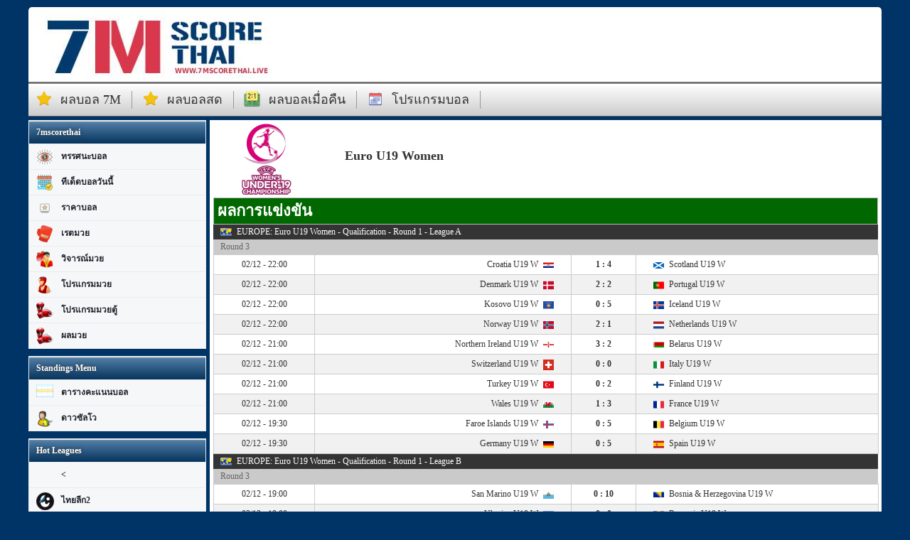

--- FILE ---
content_type: text/html; charset=UTF-8
request_url: https://www.7mscorethai.live/league-soccer-europe-euro_u19_women
body_size: 7843
content:
<!DOCTYPE html>
<html lang="th">
<head id="head">
    <meta charset="utf-8" />
    <title>Euro U19 Women | 7mscorethai</title>
    <meta name="keywords" content="" />
    <meta name="description" content="" />
    
    <meta name="viewport" content="width=1300">
    
     <META NAME="ROBOTS" CONTENT="INDEX,FOLLOW">
        
    <link rel="canonical" href="https://www.7mscorethai.live/league-soccer-europe-euro_u19_women" />
    <link rel="shortcut icon" href="//cdn.7mscorethai.live/favicon.ico" type="image/x-icon">
    <link rel="icon" href="//cdn.7mscorethai.live/favicon.ico" type="image/x-icon">
    
    <link rel="stylesheet" href="//cdn.7mscorethai.live/css/desktop/default.css?1" />
    <link rel="stylesheet" href="//cdn.7mscorethai.live/css/icon.css?1" />
    <link rel="stylesheet" href="//cdn.7mscorethai.live/css/flag.css" />
    
    <meta name="google-site-verification" content="zK-XY7ewlJA6yveir-WbKHNYlr9WzO-GpsYLWXEtVoc" />
    <script src="//cdn.7mscorethai.live/js/jquery.min.js"></script>
    <script src="//cdn.7mscorethai.live/js/angular/angular.min.js"></script>
    

    
<link rel="manifest" href="//www.7mscorethai.live/manifest.json" />

<!-- Google tag (gtag.js) -->
<script async src="https://www.googletagmanager.com/gtag/js?id=G-1WPMTDK545"></script>
<script>
  window.dataLayer = window.dataLayer || [];
  function gtag(){dataLayer.push(arguments);}
  gtag('js', new Date());

  gtag('config', 'G-1WPMTDK545');
</script>

</head>
<body>

<style>
#welcome p {
   
    text-indent: 35px;
    margin-bottom: 10px;
}
.ico-boxing{
    background: url(//cdn.7mscorethai.live/ico/32/boxing.png) no-repeat scroll 10px 10px transparent;
}
.menulink img{
    height:30px;
}
.textlink{
   
    width: 945px;
    float: right;
}
.textlink.home a{
    width:630px;
}
.textlink a{
    background-color: #fff;
    padding: 5px;
    width:935px;
    display:block;
}
</style>


    <div class="container">
        
        <div id="header">
            <div class="header-top" style="padding: 0 5px;">
                <a href="/" title="7m" style="display:inline-block; width: 350px; height: 100px;"></a>
                                <div class="clearfix"></div>
            </div>
            <div class="header-menu">
                <ul class="top-menu">
                                         <div class="clearfix"></div>
                </ul>
                <ul class="sub-menu">
                    <li class="ico-star"><a href="/#score-table" title="ผลบอล 7m">ผลบอล 7m</a></li>
                    <li class="ico-star"><a href="/soccer-score.html" title="ผลบอลสด">ผลบอลสด</a></li>
                    <li class="ico-score"><a href="/last-night-football-results.html" title="ผลบอลเมื่อคืน">ผลบอลเมื่อคืน</a></li>
                    <li class="ico-calendar"><a href="/fixtures.html" title="โปรแกรมบอล">โปรแกรมบอล</a></li>
                    <div class="clearfix"></div>
                </ul>
            </div>
            <div class="clearfix"></div>
        </div>
        <div id="main">
            <link rel="stylesheet" href="/css/desktop/league/soccer.css" />
<style>

.ico-boxing1{
    background: url(//cdn.7mscorethai.live/ico/24/boxing1.png) no-repeat scroll 10px 6px transparent;
}
.ico-boxing2{
    background: url(//cdn.7mscorethai.live/ico/24/boxing2.png) no-repeat scroll 10px 6px transparent;
}
.ico-boxing3{
    background: url(//cdn.7mscorethai.live/ico/24/boxing3.png) no-repeat scroll 10px 6px transparent;
}
.ico-boxing4{
    background: url(//cdn.7mscorethai.live/ico/24/boxing4.png) no-repeat scroll 10px 6px transparent;
}
</style>
<div class="main-menu">
    
        <ul>
        <li class="title">7mscorethai</li>
        <li class="ico-vision"><a href="/football-view.html" title="ทรรศนะบอล">ทรรศนะบอล</a></li>
        <li class="ico-tded"><a href="/tded.html" title="ทีเด็ดบอลวันนี้">ทีเด็ดบอลวันนี้</a></li>
        <li class="ico-handicap"><a href="/handicap.html" title="ราคาบอล">ราคาบอล</a></li>
        <li class="ico-boxing1"><a href="/boxing-rating.html" title="เรตมวย">เรตมวย</a></li>
        <li class="ico-boxing2"><a href="/boxing-analysis.html" title="วิจารณ์มวย">วิจารณ์มวย</a></li>
        <li class="ico-boxing3"><a href="/boxing-program.html" title="โปรแกรมมวย">โปรแกรมมวย</a></li>
        <li class="ico-boxing4"><a href="/boxing-program-tv.html" title="โปรแกรมมวยตู้">โปรแกรมมวยตู้</a></li>
        <li class="ico-boxing4"><a href="/boxing-results.html" title="ผลมวย">ผลมวย</a></li>
    </ul>
    
        <ul>
        <li class="title">Standings Menu</li>
        <li class="ico-table"><a href="/ตารางคะแนนบอล.html" title="ตารางคะแนนบอล">ตารางคะแนนบอล</a></li>
        <li class="ico-top_scorer"><a href="/ดาวซัลโว.html" title="ดาวซัลโว">ดาวซัลโว</a></li>
    </ul>
        <ul>
        <li class="title">Hot Leagues</li>
                    <li style="background: url(//cdn.7mscorethai.live/<) no-repeat scroll 10px 6px transparent; background-size: 25px 25px;"><a href="/league-<" title="<"><</a></li>
                    <li style="background: url(//cdn.7mscorethai.live/_files/league-icon/league-thai2.png) no-repeat scroll 10px 6px transparent; background-size: 25px 25px;"><a href="/league-soccer-thailand-thai_league_2" title="ไทยลีก2">ไทยลีก2</a></li>
                    <li style="background: url(//cdn.7mscorethai.live/_files/league-icon/league-6b0f66dd.png) no-repeat scroll 10px 6px transparent; background-size: 25px 25px;"><a href="/league-soccer-europe-europa_league" title="ยูโรป้าลีค">ยูโรป้าลีค</a></li>
                    <li style="background: url(//cdn.7mscorethai.live/_files/league-icon/league-d2726373.png) no-repeat scroll 10px 6px transparent; background-size: 25px 25px;"><a href="/league-soccer-europe-champions_league" title="แชมป์เปี้ยนลีค">แชมป์เปี้ยนลีค</a></li>
                    <li style="background: url(//cdn.7mscorethai.live/_files/league/league-0a09331e.png) no-repeat scroll 10px 6px transparent; background-size: 25px 25px;"><a href="/league-soccer-england-premier_league" title="อิงแลน พรีเมียร์ลีก">อิงแลน พรีเมียร์ลีก</a></li>
                    <li style="background: url(//cdn.7mscorethai.live/_files/league-icon/league-c5058e1f.png) no-repeat scroll 10px 6px transparent; background-size: 25px 25px;"><a href="/league-soccer-spain-laliga" title="ลาลิกา สเปน">ลาลิกา สเปน</a></li>
                    <li style="background: url(//cdn.7mscorethai.live/_files/league-icon/league-e254d10c.png) no-repeat scroll 10px 6px transparent; background-size: 25px 25px;"><a href="/league-soccer-germany-bundesliga" title="บุนเดสลีกา เยอรมัน">บุนเดสลีกา เยอรมัน</a></li>
                    <li style="background: url(//cdn.7mscorethai.live/_files/league-icon/league-86d1eae5.png) no-repeat scroll 10px 6px transparent; background-size: 25px 25px;"><a href="/league-soccer-italy-serie_a" title="กัลโช่ ซีรีย์ อา อิลาลี">กัลโช่ ซีรีย์ อา อิลาลี</a></li>
                    <li style="background: url(//cdn.7mscorethai.live/_files/league-icon/league-42580ba9.png) no-repeat scroll 10px 6px transparent; background-size: 25px 25px;"><a href="/league-soccer-france-ligue_1" title="ลีก เอิง ฝรั่งเศส">ลีก เอิง ฝรั่งเศส</a></li>
                    <li style="background: url(//cdn.7mscorethai.live/_files/league-icon/league-590cb0b3.png) no-repeat scroll 10px 6px transparent; background-size: 25px 25px;"><a href="/league-soccer-netherlands-eredivisie" title="เอเรอดีวีซี เนเธอร์แลนด์">เอเรอดีวีซี เนเธอร์แลนด์</a></li>
                    <li style="background: url(//cdn.7mscorethai.live/_files/league-icon/league-52a79c74.png) no-repeat scroll 10px 6px transparent; background-size: 25px 25px;"><a href="/league-basketball-usa-nba" title="บาสเกตบอล NBA">บาสเกตบอล NBA</a></li>
                    <li style="background: url(//cdn.7mscorethai.live/_files/league-icon/league-77b45498.png) no-repeat scroll 10px 6px transparent; background-size: 25px 25px;"><a href="/league-american_football-usa-nfl" title="อเมริกันฟุตบอล NFL">อเมริกันฟุตบอล NFL</a></li>
            </ul>
    
        
    </div>

<script>

$( ".main-menu>ul>li" ).click(function() {
    if($(this).find('.submenu').is(':visible'))
    {
        $(this).find('.submenu').hide();
    }
    else
    {
        $('.submenu').hide();
        $(this).find('.submenu').show();
    }
});   
</script><style>
i.logo{
    width: 15px;
    height: 15px;
    display: inline-block;
    vertical-align: middle;
    margin: 0 4px;
}
</style>

<div class="main-content">
    <div class="content-body">
                                                <div id="league"> 
            <div class="league-name">
                <div class="logo">
                    <img src="//static.7mscorethai.live/images/league/OM8445gU-buVTWDTr.png">
                </div>
                <div class="name">
                    <h2>Euro U19 Women</h2>
                                    </div>
                <div class="clearfix"></div>
            </div>
            <div class="league-content">
                
                                
                                
                                    <div id="league-score" class="league-scheduled">
                        <h3>ผลการแข่งขัน</h3>
                        
                        <table>
                            <tbody>
                                                                    <tr class="league-name">
                                        <td colspan="4"><span class="flag flag-6" title="EUROPE: Euro U19 Women - Qualification - Round 1 - League A"></span>EUROPE: Euro U19 Women - Qualification - Round 1 - League A</td>
                                    </tr> 
                                                                            <tr class="round">
                                            <td colspan="4">Round 3</td>
                                        </tr>
                                                                                    <tr class="scheduled">
                                                <td class="time">02/12 - 22:00</td>
                                                <td class="home">
                                                    Croatia U19 W                                                    
                                                                                                            <i class="logo" style="background: transparent url(//static.7mscorethai.live/images/league/M1dmz3Pq-YFjRc4j9.png) 0 no-repeat;background-size: 15px;"></i>
                                                                                                        
                                                </td>
                                                                                                                                                <td class="score">1 : 4</td>
                                                <td class="away">
                                                    
                                                                                                            <i class="logo" style="background: transparent url(//static.7mscorethai.live/images/league/pUCYBlRq-EDznjDl0.png) 0 no-repeat;background-size: 15px;"></i>
                                                                                                        Scotland U19 W                                                </td>
                                            </tr>
                                                                                    <tr class="scheduled">
                                                <td class="time">02/12 - 22:00</td>
                                                <td class="home">
                                                    Denmark U19 W                                                    
                                                                                                            <i class="logo" style="background: transparent url(//static.7mscorethai.live/images/league/lQZcr57k-AFQTIOpq.png) 0 no-repeat;background-size: 15px;"></i>
                                                                                                        
                                                </td>
                                                                                                                                                <td class="score">2 : 2</td>
                                                <td class="away">
                                                    
                                                                                                            <i class="logo" style="background: transparent url(//static.7mscorethai.live/images/league/Yu6JKbne-QuAlbyZh.png) 0 no-repeat;background-size: 15px;"></i>
                                                                                                        Portugal U19 W                                                </td>
                                            </tr>
                                                                                    <tr class="scheduled">
                                                <td class="time">02/12 - 22:00</td>
                                                <td class="home">
                                                    Kosovo U19 W                                                    
                                                                                                            <i class="logo" style="background: transparent url(//static.7mscorethai.live/images/league/IsSH84WH-nHFuy1LS.png) 0 no-repeat;background-size: 15px;"></i>
                                                                                                        
                                                </td>
                                                                                                                                                <td class="score">0 : 5</td>
                                                <td class="away">
                                                    
                                                                                                            <i class="logo" style="background: transparent url(//static.7mscorethai.live/images/league/G6IMqoPq-xQ4mPAxG.png) 0 no-repeat;background-size: 15px;"></i>
                                                                                                        Iceland U19 W                                                </td>
                                            </tr>
                                                                                    <tr class="scheduled">
                                                <td class="time">02/12 - 22:00</td>
                                                <td class="home">
                                                    Norway U19 W                                                    
                                                                                                            <i class="logo" style="background: transparent url(//static.7mscorethai.live/images/league/zN9lsNjC-C4CioLKN.png) 0 no-repeat;background-size: 15px;"></i>
                                                                                                        
                                                </td>
                                                                                                                                                <td class="score">2 : 1</td>
                                                <td class="away">
                                                    
                                                                                                            <i class="logo" style="background: transparent url(//static.7mscorethai.live/images/league/YFvayy7k-6ZVOxU6F.png) 0 no-repeat;background-size: 15px;"></i>
                                                                                                        Netherlands U19 W                                                </td>
                                            </tr>
                                                                                    <tr class="scheduled">
                                                <td class="time">02/12 - 21:00</td>
                                                <td class="home">
                                                    Northern Ireland U19 W                                                    
                                                                                                            <i class="logo" style="background: transparent url(//static.7mscorethai.live/images/league/27MSvO96-vPBRGCA8.png) 0 no-repeat;background-size: 15px;"></i>
                                                                                                        
                                                </td>
                                                                                                                                                <td class="score">3 : 2</td>
                                                <td class="away">
                                                    
                                                                                                            <i class="logo" style="background: transparent url(//static.7mscorethai.live/images/league/GOkIn2ne-tEwTbvkN.png) 0 no-repeat;background-size: 15px;"></i>
                                                                                                        Belarus U19 W                                                </td>
                                            </tr>
                                                                                    <tr class="scheduled">
                                                <td class="time">02/12 - 21:00</td>
                                                <td class="home">
                                                    Switzerland U19 W                                                    
                                                                                                            <i class="logo" style="background: transparent url(//static.7mscorethai.live/images/league/EuP1T5AN-YDDmn15H.png) 0 no-repeat;background-size: 15px;"></i>
                                                                                                        
                                                </td>
                                                                                                                                                <td class="score">0 : 0</td>
                                                <td class="away">
                                                    
                                                                                                            <i class="logo" style="background: transparent url(//static.7mscorethai.live/images/league/hbSZTqlC-My5qjuKd.png) 0 no-repeat;background-size: 15px;"></i>
                                                                                                        Italy U19 W                                                </td>
                                            </tr>
                                                                                    <tr class="scheduled">
                                                <td class="time">02/12 - 21:00</td>
                                                <td class="home">
                                                    Turkey U19 W                                                    
                                                                                                            <i class="logo" style="background: transparent url(//static.7mscorethai.live/images/league/04gFG5kC-rN7ddF35.png) 0 no-repeat;background-size: 15px;"></i>
                                                                                                        
                                                </td>
                                                                                                                                                <td class="score">0 : 2</td>
                                                <td class="away">
                                                    
                                                                                                            <i class="logo" style="background: transparent url(//static.7mscorethai.live/images/league/2ZFhtORq-6gjPCg0a.png) 0 no-repeat;background-size: 15px;"></i>
                                                                                                        Finland U19 W                                                </td>
                                            </tr>
                                                                                    <tr class="scheduled">
                                                <td class="time">02/12 - 21:00</td>
                                                <td class="home">
                                                    Wales U19 W                                                    
                                                                                                            <i class="logo" style="background: transparent url(//static.7mscorethai.live/images/league/Mgn5fkAN-v9awiKRP.png) 0 no-repeat;background-size: 15px;"></i>
                                                                                                        
                                                </td>
                                                                                                                                                <td class="score">1 : 3</td>
                                                <td class="away">
                                                    
                                                                                                            <i class="logo" style="background: transparent url(//static.7mscorethai.live/images/league/ra1a37oe-21ZiK0Zj.png) 0 no-repeat;background-size: 15px;"></i>
                                                                                                        France U19 W                                                </td>
                                            </tr>
                                                                                    <tr class="scheduled">
                                                <td class="time">02/12 - 19:30</td>
                                                <td class="home">
                                                    Faroe Islands U19 W                                                    
                                                                                                            <i class="logo" style="background: transparent url(//static.7mscorethai.live/images/league/h8sGiYmC-SA99Swp1.png) 0 no-repeat;background-size: 15px;"></i>
                                                                                                        
                                                </td>
                                                                                                                                                <td class="score">0 : 5</td>
                                                <td class="away">
                                                    
                                                                                                            <i class="logo" style="background: transparent url(//static.7mscorethai.live/images/league/AiQksJUH-CUoVGnpd.png) 0 no-repeat;background-size: 15px;"></i>
                                                                                                        Belgium U19 W                                                </td>
                                            </tr>
                                                                                    <tr class="scheduled">
                                                <td class="time">02/12 - 19:30</td>
                                                <td class="home">
                                                    Germany U19 W                                                    
                                                                                                            <i class="logo" style="background: transparent url(//static.7mscorethai.live/images/league/CjHQmAQq-jwMhrJiF.png) 0 no-repeat;background-size: 15px;"></i>
                                                                                                        
                                                </td>
                                                                                                                                                <td class="score">0 : 5</td>
                                                <td class="away">
                                                    
                                                                                                            <i class="logo" style="background: transparent url(//static.7mscorethai.live/images/league/E1zzmgUH-Ctxn7Xfl.png) 0 no-repeat;background-size: 15px;"></i>
                                                                                                        Spain U19 W                                                </td>
                                            </tr>
                                         
                                      
                                                                    <tr class="league-name">
                                        <td colspan="4"><span class="flag flag-6" title="EUROPE: Euro U19 Women - Qualification - Round 1 - League B"></span>EUROPE: Euro U19 Women - Qualification - Round 1 - League B</td>
                                    </tr> 
                                                                            <tr class="round">
                                            <td colspan="4">Round 3</td>
                                        </tr>
                                                                                    <tr class="scheduled">
                                                <td class="time">02/12 - 19:00</td>
                                                <td class="home">
                                                    San Marino U19 W                                                    
                                                                                                            <i class="logo" style="background: transparent url(//static.7mscorethai.live/images/league/AgXQ0EPq-0454fgYH.png) 0 no-repeat;background-size: 15px;"></i>
                                                                                                        
                                                </td>
                                                                                                                                                <td class="score">0 : 10</td>
                                                <td class="away">
                                                    
                                                                                                            <i class="logo" style="background: transparent url(//static.7mscorethai.live/images/league/SKAfGFkC-zc8wEAfR.png) 0 no-repeat;background-size: 15px;"></i>
                                                                                                        Bosnia & Herzegovina U19 W                                                </td>
                                            </tr>
                                                                                    <tr class="scheduled">
                                                <td class="time">02/12 - 19:00</td>
                                                <td class="home">
                                                    Ukraine U19 W                                                    
                                                                                                            <i class="logo" style="background: transparent url(//static.7mscorethai.live/images/league/O6WCl5oe-AT5SyHUr.png) 0 no-repeat;background-size: 15px;"></i>
                                                                                                        
                                                </td>
                                                                                                                                                <td class="score">0 : 0</td>
                                                <td class="away">
                                                    
                                                                                                            <i class="logo" style="background: transparent url(//static.7mscorethai.live/images/league/dn3y2DU0-KAweNHFk.png) 0 no-repeat;background-size: 15px;"></i>
                                                                                                        Romania U19 W                                                </td>
                                            </tr>
                                                                                    <tr class="scheduled">
                                                <td class="time">02/12 - 18:00</td>
                                                <td class="home">
                                                    Armenia U19 W                                                    
                                                                                                            <i class="logo" style="background: transparent url(//static.7mscorethai.live/images/league/M3BrUS96-p4FqVx56.png) 0 no-repeat;background-size: 15px;"></i>
                                                                                                        
                                                </td>
                                                                                                                                                <td class="score">0 : 1</td>
                                                <td class="away">
                                                    
                                                                                                            <i class="logo" style="background: transparent url(//static.7mscorethai.live/images/league/hrbRkJle-dzgZQ9ss.png) 0 no-repeat;background-size: 15px;"></i>
                                                                                                        Cyprus U19 W                                                </td>
                                            </tr>
                                         
                                      
                                                                    <tr class="league-name">
                                        <td colspan="4"><span class="flag flag-6" title="EUROPE: Euro U19 Women - Qualification - Round 1 - League A"></span>EUROPE: Euro U19 Women - Qualification - Round 1 - League A</td>
                                    </tr> 
                                                                            <tr class="round">
                                            <td colspan="4">Round 3</td>
                                        </tr>
                                                                                    <tr class="scheduled">
                                                <td class="time">02/12 - 18:00</td>
                                                <td class="home">
                                                    Bulgaria U19 W                                                    
                                                                                                            <i class="logo" style="background: transparent url(//static.7mscorethai.live/images/league/bBa387T0-ObdSWUnn.png) 0 no-repeat;background-size: 15px;"></i>
                                                                                                        
                                                </td>
                                                                                                                                                <td class="score">1 : 4</td>
                                                <td class="away">
                                                    
                                                                                                            <i class="logo" style="background: transparent url(//static.7mscorethai.live/images/league/EgUyyfhT-d69ZEjuL.png) 0 no-repeat;background-size: 15px;"></i>
                                                                                                        Ireland U19 W                                                </td>
                                            </tr>
                                         
                                      
                                                                    <tr class="league-name">
                                        <td colspan="4"><span class="flag flag-6" title="EUROPE: Euro U19 Women - Qualification - Round 1 - League B"></span>EUROPE: Euro U19 Women - Qualification - Round 1 - League B</td>
                                    </tr> 
                                                                            <tr class="round">
                                            <td colspan="4">Round 3</td>
                                        </tr>
                                                                                    <tr class="scheduled">
                                                <td class="time">02/12 - 18:00</td>
                                                <td class="home">
                                                    Montenegro U19 W                                                    
                                                                                                            <i class="logo" style="background: transparent url(//static.7mscorethai.live/images/league/tniDeyme-zc8wEAfR.png) 0 no-repeat;background-size: 15px;"></i>
                                                                                                        
                                                </td>
                                                                                                                                                <td class="score">0 : 3</td>
                                                <td class="away">
                                                    
                                                                                                            <i class="logo" style="background: transparent url(//static.7mscorethai.live/images/league/YBEAZdAN-h6SRz2xL.png) 0 no-repeat;background-size: 15px;"></i>
                                                                                                        Serbia U19 W                                                </td>
                                            </tr>
                                         
                                      
                                                                    <tr class="league-name">
                                        <td colspan="4"><span class="flag flag-6" title="EUROPE: Euro U19 Women - Qualification - Round 1 - League A"></span>EUROPE: Euro U19 Women - Qualification - Round 1 - League A</td>
                                    </tr> 
                                                                            <tr class="round">
                                            <td colspan="4">Round 3</td>
                                        </tr>
                                                                                    <tr class="scheduled">
                                                <td class="time">02/12 - 18:00</td>
                                                <td class="home">
                                                    Sweden U19 W                                                    
                                                                                                            <i class="logo" style="background: transparent url(//static.7mscorethai.live/images/league/fZl2Pt6k-vafZSxgs.png) 0 no-repeat;background-size: 15px;"></i>
                                                                                                        
                                                </td>
                                                                                                                                                <td class="score">0 : 2</td>
                                                <td class="away">
                                                    
                                                                                                            <i class="logo" style="background: transparent url(//static.7mscorethai.live/images/league/zB7UaGA6-612vZEE1.png) 0 no-repeat;background-size: 15px;"></i>
                                                                                                        Poland U19 W                                                </td>
                                            </tr>
                                         
                                      
                                                                    <tr class="league-name">
                                        <td colspan="4"><span class="flag flag-6" title="EUROPE: Euro U19 Women - Qualification - Round 1 - League B"></span>EUROPE: Euro U19 Women - Qualification - Round 1 - League B</td>
                                    </tr> 
                                                                            <tr class="round">
                                            <td colspan="4">Round 3</td>
                                        </tr>
                                                                                    <tr class="scheduled">
                                                <td class="time">01/12 - 19:30</td>
                                                <td class="home">
                                                    Liechtenstein U19 W                                                    
                                                                                                            <i class="logo" style="background: transparent url(//static.7mscorethai.live/images/league/O8D03uiC-OfEmUdKC.png) 0 no-repeat;background-size: 15px;"></i>
                                                                                                        
                                                </td>
                                                                                                                                                <td class="score">0 : 5</td>
                                                <td class="away">
                                                    
                                                                                                            <i class="logo" style="background: transparent url(//static.7mscorethai.live/images/league/IskikLA6-2m4j4fr0.png) 0 no-repeat;background-size: 15px;"></i>
                                                                                                        Albania U19 W                                                </td>
                                            </tr>
                                                                                    <tr class="scheduled">
                                                <td class="time">01/12 - 19:30</td>
                                                <td class="home">
                                                    Luxembourg U19 W                                                    
                                                                                                            <i class="logo" style="background: transparent url(//static.7mscorethai.live/images/league/8nUDLC96-zBZluHT6.png) 0 no-repeat;background-size: 15px;"></i>
                                                                                                        
                                                </td>
                                                                                                                                                <td class="score">0 : 3</td>
                                                <td class="away">
                                                    
                                                                                                            <i class="logo" style="background: transparent url(//static.7mscorethai.live/images/league/I1eZpijT-za9lGuKc.png) 0 no-repeat;background-size: 15px;"></i>
                                                                                                        Slovakia U19 W                                                </td>
                                            </tr>
                                                                                    <tr class="scheduled">
                                                <td class="time">01/12 - 18:00</td>
                                                <td class="home">
                                                    Azerbaijan U19 W                                                    
                                                                                                            <i class="logo" style="background: transparent url(//static.7mscorethai.live/images/league/2ez0rmne-IFAVFWPE.png) 0 no-repeat;background-size: 15px;"></i>
                                                                                                        
                                                </td>
                                                                                                                                                <td class="score">0 : 4</td>
                                                <td class="away">
                                                    
                                                                                                            <i class="logo" style="background: transparent url(//static.7mscorethai.live/images/league/6LKhQcPq-ITysswaf.png) 0 no-repeat;background-size: 15px;"></i>
                                                                                                        Georgia U19 W                                                </td>
                                            </tr>
                                                                                    <tr class="scheduled">
                                                <td class="time">01/12 - 18:00</td>
                                                <td class="home">
                                                    North Macedonia U19 W                                                    
                                                                                                            <i class="logo" style="background: transparent url(//static.7mscorethai.live/images/league/bkCxKplC-MD60eZIB.png) 0 no-repeat;background-size: 15px;"></i>
                                                                                                        
                                                </td>
                                                                                                                                                <td class="score">1 : 1</td>
                                                <td class="away">
                                                    
                                                                                                            <i class="logo" style="background: transparent url(//static.7mscorethai.live/images/league/hlw8sbUH-dWxvhZJm.png) 0 no-repeat;background-size: 15px;"></i>
                                                                                                        Slovenia U19 W                                                </td>
                                            </tr>
                                                                                    <tr class="scheduled">
                                                <td class="time">01/12 - 17:00</td>
                                                <td class="home">
                                                    Kazakhstan U19 W                                                    
                                                                                                            <i class="logo" style="background: transparent url(//static.7mscorethai.live/images/league/8GcNCr7k-6kKuCfBJ.png) 0 no-repeat;background-size: 15px;"></i>
                                                                                                        
                                                </td>
                                                                                                                                                <td class="score">1 : 3</td>
                                                <td class="away">
                                                    
                                                                                                            <i class="logo" style="background: transparent url(//static.7mscorethai.live/images/league/04wIGOne-tv3f3Ec6.png) 0 no-repeat;background-size: 15px;"></i>
                                                                                                        Malta U19 W                                                </td>
                                            </tr>
                                                                                    <tr class="scheduled">
                                                <td class="time">01/12 - 17:00</td>
                                                <td class="home">
                                                    Latvia U19 W                                                    
                                                                                                            <i class="logo" style="background: transparent url(//static.7mscorethai.live/images/league/8xVPl7CN-6DGuWIk0.png) 0 no-repeat;background-size: 15px;"></i>
                                                                                                        
                                                </td>
                                                                                                                                                <td class="score">3 : 2</td>
                                                <td class="away">
                                                    
                                                                                                            <i class="logo" style="background: transparent url(//static.7mscorethai.live/images/league/OKTn3wQq-lK4Wzypk.png) 0 no-repeat;background-size: 15px;"></i>
                                                                                                        Israel U19 W                                                </td>
                                            </tr>
                                         
                                      
                                                            </tbody>
                        </table>
                    </div>
                                
                                                    <div class="league-scheduled">
                        <h3>โปรแกรมการแข่งขัน</h3>
                        <table>
                            <tbody>
                                                                    <tr class="league-name">
                                        <td colspan="4"><span class="flag flag-6" title="EUROPE: Euro U19 Women - Qualification - Round 2 - League B"></span>EUROPE: Euro U19 Women - Qualification - Round 2 - League B</td>
                                    </tr> 
                                                                           <tr class="round">
                                           <td colspan="4"></td>
                                        </tr>
                                                                               <tr class="scheduled">
                                            <td class="time">27/02 - 21:00</td>
                                            <td class="home">
                                                Belarus U19 W                                            
                                                                                                    <i class="logo" style="background: transparent url(//static.7mscorethai.live/images/league/GOkIn2ne-tEwTbvkN.png) 0 no-repeat;background-size: 15px;"></i>
                                                                                            </td>
                                            <td class="score"><a href="live-soccer-2sAsHG04.html">VS</a></td>
                                            <td class="away">
                                                
                                                                                                    <i class="logo" style="background: transparent url(//static.7mscorethai.live/images/league/M3BrUS96-p4FqVx56.png) 0 no-repeat;background-size: 15px;"></i>
                                                                                                Armenia U19 W                                            </td>
                                        </tr>
                                                                                <tr class="scheduled">
                                            <td class="time">27/02 - 21:00</td>
                                            <td class="home">
                                                Bosnia & Herzegovina U19 W                                            
                                                                                                    <i class="logo" style="background: transparent url(//static.7mscorethai.live/images/league/SKAfGFkC-zc8wEAfR.png) 0 no-repeat;background-size: 15px;"></i>
                                                                                            </td>
                                            <td class="score"><a href="live-soccer-lb8kFfVG.html">VS</a></td>
                                            <td class="away">
                                                
                                                                                                    <i class="logo" style="background: transparent url(//static.7mscorethai.live/images/league/8nUDLC96-zBZluHT6.png) 0 no-repeat;background-size: 15px;"></i>
                                                                                                Luxembourg U19 W                                            </td>
                                        </tr>
                                                                                <tr class="scheduled">
                                            <td class="time">27/02 - 21:00</td>
                                            <td class="home">
                                                Cyprus U19 W                                            
                                                                                                    <i class="logo" style="background: transparent url(//static.7mscorethai.live/images/league/hrbRkJle-dzgZQ9ss.png) 0 no-repeat;background-size: 15px;"></i>
                                                                                            </td>
                                            <td class="score"><a href="live-soccer-YTWNZRB7.html">VS</a></td>
                                            <td class="away">
                                                
                                                                                                    <i class="logo" style="background: transparent url(//static.7mscorethai.live/images/league/hlw8sbUH-dWxvhZJm.png) 0 no-repeat;background-size: 15px;"></i>
                                                                                                Slovenia U19 W                                            </td>
                                        </tr>
                                                                                <tr class="scheduled">
                                            <td class="time">27/02 - 21:00</td>
                                            <td class="home">
                                                Estonia U19 W                                            
                                                                                                    <i class="logo" style="background: transparent url(//static.7mscorethai.live/images/league/Y3iqUUoe-S2iLDZpg.png) 0 no-repeat;background-size: 15px;"></i>
                                                                                            </td>
                                            <td class="score"><a href="live-soccer-02JGylse.html">VS</a></td>
                                            <td class="away">
                                                
                                                                                                    <i class="logo" style="background: transparent url(//static.7mscorethai.live/images/league/AgXQ0EPq-0454fgYH.png) 0 no-repeat;background-size: 15px;"></i>
                                                                                                San Marino U19 W                                            </td>
                                        </tr>
                                                                                <tr class="scheduled">
                                            <td class="time">02/03 - 21:00</td>
                                            <td class="home">
                                                Belarus U19 W                                            
                                                                                                    <i class="logo" style="background: transparent url(//static.7mscorethai.live/images/league/GOkIn2ne-tEwTbvkN.png) 0 no-repeat;background-size: 15px;"></i>
                                                                                            </td>
                                            <td class="score"><a href="live-soccer-tSLYIxWi.html">VS</a></td>
                                            <td class="away">
                                                
                                                                                                    <i class="logo" style="background: transparent url(//static.7mscorethai.live/images/league/SKAfGFkC-zc8wEAfR.png) 0 no-repeat;background-size: 15px;"></i>
                                                                                                Bosnia & Herzegovina U19 W                                            </td>
                                        </tr>
                                                                                <tr class="scheduled">
                                            <td class="time">02/03 - 21:00</td>
                                            <td class="home">
                                                Estonia U19 W                                            
                                                                                                    <i class="logo" style="background: transparent url(//static.7mscorethai.live/images/league/Y3iqUUoe-S2iLDZpg.png) 0 no-repeat;background-size: 15px;"></i>
                                                                                            </td>
                                            <td class="score"><a href="live-soccer-vmV7wACr.html">VS</a></td>
                                            <td class="away">
                                                
                                                                                                    <i class="logo" style="background: transparent url(//static.7mscorethai.live/images/league/hrbRkJle-dzgZQ9ss.png) 0 no-repeat;background-size: 15px;"></i>
                                                                                                Cyprus U19 W                                            </td>
                                        </tr>
                                                                                <tr class="scheduled">
                                            <td class="time">02/03 - 21:00</td>
                                            <td class="home">
                                                Luxembourg U19 W                                            
                                                                                                    <i class="logo" style="background: transparent url(//static.7mscorethai.live/images/league/8nUDLC96-zBZluHT6.png) 0 no-repeat;background-size: 15px;"></i>
                                                                                            </td>
                                            <td class="score"><a href="live-soccer-pQ1bDYaT.html">VS</a></td>
                                            <td class="away">
                                                
                                                                                                    <i class="logo" style="background: transparent url(//static.7mscorethai.live/images/league/M3BrUS96-p4FqVx56.png) 0 no-repeat;background-size: 15px;"></i>
                                                                                                Armenia U19 W                                            </td>
                                        </tr>
                                                                                <tr class="scheduled">
                                            <td class="time">02/03 - 21:00</td>
                                            <td class="home">
                                                Slovenia U19 W                                            
                                                                                                    <i class="logo" style="background: transparent url(//static.7mscorethai.live/images/league/hlw8sbUH-dWxvhZJm.png) 0 no-repeat;background-size: 15px;"></i>
                                                                                            </td>
                                            <td class="score"><a href="live-soccer-lxFAcV3E.html">VS</a></td>
                                            <td class="away">
                                                
                                                                                                    <i class="logo" style="background: transparent url(//static.7mscorethai.live/images/league/AgXQ0EPq-0454fgYH.png) 0 no-repeat;background-size: 15px;"></i>
                                                                                                San Marino U19 W                                            </td>
                                        </tr>
                                                                                <tr class="scheduled">
                                            <td class="time">05/03 - 21:00</td>
                                            <td class="home">
                                                Armenia U19 W                                            
                                                                                                    <i class="logo" style="background: transparent url(//static.7mscorethai.live/images/league/M3BrUS96-p4FqVx56.png) 0 no-repeat;background-size: 15px;"></i>
                                                                                            </td>
                                            <td class="score"><a href="live-soccer-tdmU7CNj.html">VS</a></td>
                                            <td class="away">
                                                
                                                                                                    <i class="logo" style="background: transparent url(//static.7mscorethai.live/images/league/SKAfGFkC-zc8wEAfR.png) 0 no-repeat;background-size: 15px;"></i>
                                                                                                Bosnia & Herzegovina U19 W                                            </td>
                                        </tr>
                                                                                <tr class="scheduled">
                                            <td class="time">05/03 - 21:00</td>
                                            <td class="home">
                                                Luxembourg U19 W                                            
                                                                                                    <i class="logo" style="background: transparent url(//static.7mscorethai.live/images/league/8nUDLC96-zBZluHT6.png) 0 no-repeat;background-size: 15px;"></i>
                                                                                            </td>
                                            <td class="score"><a href="live-soccer-ELTneZwo.html">VS</a></td>
                                            <td class="away">
                                                
                                                                                                    <i class="logo" style="background: transparent url(//static.7mscorethai.live/images/league/GOkIn2ne-tEwTbvkN.png) 0 no-repeat;background-size: 15px;"></i>
                                                                                                Belarus U19 W                                            </td>
                                        </tr>
                                                                                <tr class="scheduled">
                                            <td class="time">05/03 - 21:00</td>
                                            <td class="home">
                                                San Marino U19 W                                            
                                                                                                    <i class="logo" style="background: transparent url(//static.7mscorethai.live/images/league/AgXQ0EPq-0454fgYH.png) 0 no-repeat;background-size: 15px;"></i>
                                                                                            </td>
                                            <td class="score"><a href="live-soccer-MkDIe9YQ.html">VS</a></td>
                                            <td class="away">
                                                
                                                                                                    <i class="logo" style="background: transparent url(//static.7mscorethai.live/images/league/hrbRkJle-dzgZQ9ss.png) 0 no-repeat;background-size: 15px;"></i>
                                                                                                Cyprus U19 W                                            </td>
                                        </tr>
                                                                                <tr class="scheduled">
                                            <td class="time">05/03 - 21:00</td>
                                            <td class="home">
                                                Slovenia U19 W                                            
                                                                                                    <i class="logo" style="background: transparent url(//static.7mscorethai.live/images/league/hlw8sbUH-dWxvhZJm.png) 0 no-repeat;background-size: 15px;"></i>
                                                                                            </td>
                                            <td class="score"><a href="live-soccer-84vxqWlL.html">VS</a></td>
                                            <td class="away">
                                                
                                                                                                    <i class="logo" style="background: transparent url(//static.7mscorethai.live/images/league/Y3iqUUoe-S2iLDZpg.png) 0 no-repeat;background-size: 15px;"></i>
                                                                                                Estonia U19 W                                            </td>
                                        </tr>
                                                                                <tr class="scheduled">
                                            <td class="time">09/04 - 20:00</td>
                                            <td class="home">
                                                Albania U19 W                                            
                                                                                                    <i class="logo" style="background: transparent url(//static.7mscorethai.live/images/league/IskikLA6-2m4j4fr0.png) 0 no-repeat;background-size: 15px;"></i>
                                                                                            </td>
                                            <td class="score"><a href="live-soccer-faD3MBxp.html">VS</a></td>
                                            <td class="away">
                                                
                                                                                                    <i class="logo" style="background: transparent url(//static.7mscorethai.live/images/league/tniDeyme-zc8wEAfR.png) 0 no-repeat;background-size: 15px;"></i>
                                                                                                Montenegro U19 W                                            </td>
                                        </tr>
                                                                                <tr class="scheduled">
                                            <td class="time">09/04 - 20:00</td>
                                            <td class="home">
                                                Bulgaria U19 W                                            
                                                                                                    <i class="logo" style="background: transparent url(//static.7mscorethai.live/images/league/bBa387T0-ObdSWUnn.png) 0 no-repeat;background-size: 15px;"></i>
                                                                                            </td>
                                            <td class="score"><a href="live-soccer-Ymwh6ann.html">VS</a></td>
                                            <td class="away">
                                                
                                                                                                    <i class="logo" style="background: transparent url(//static.7mscorethai.live/images/league/8GcNCr7k-6kKuCfBJ.png) 0 no-repeat;background-size: 15px;"></i>
                                                                                                Kazakhstan U19 W                                            </td>
                                        </tr>
                                         
                                      
                                                                    <tr class="league-name">
                                        <td colspan="4"><span class="flag flag-6" title="EUROPE: Euro U19 Women - Qualification - Round 2 - League A"></span>EUROPE: Euro U19 Women - Qualification - Round 2 - League A</td>
                                    </tr> 
                                                                           <tr class="round">
                                           <td colspan="4"></td>
                                        </tr>
                                                                               <tr class="scheduled">
                                            <td class="time">09/04 - 20:00</td>
                                            <td class="home">
                                                Denmark U19 W                                            
                                                                                                    <i class="logo" style="background: transparent url(//static.7mscorethai.live/images/league/lQZcr57k-AFQTIOpq.png) 0 no-repeat;background-size: 15px;"></i>
                                                                                            </td>
                                            <td class="score"><a href="live-soccer-8hE9oxOP.html">VS</a></td>
                                            <td class="away">
                                                
                                                                                                    <i class="logo" style="background: transparent url(//static.7mscorethai.live/images/league/YBEAZdAN-h6SRz2xL.png) 0 no-repeat;background-size: 15px;"></i>
                                                                                                Serbia U19 W                                            </td>
                                        </tr>
                                                                                <tr class="scheduled">
                                            <td class="time">09/04 - 20:00</td>
                                            <td class="home">
                                                England U19 W                                            
                                                                                                    <i class="logo" style="background: transparent url(//static.7mscorethai.live/images/league/SYNNgV76-j1Ih2sWe.png) 0 no-repeat;background-size: 15px;"></i>
                                                                                            </td>
                                            <td class="score"><a href="live-soccer-WnypMLfE.html">VS</a></td>
                                            <td class="away">
                                                
                                                                                                    <i class="logo" style="background: transparent url(//static.7mscorethai.live/images/league/8xVPl7CN-6DGuWIk0.png) 0 no-repeat;background-size: 15px;"></i>
                                                                                                Latvia U19 W                                            </td>
                                        </tr>
                                                                                <tr class="scheduled">
                                            <td class="time">09/04 - 20:00</td>
                                            <td class="home">
                                                Iceland U19 W                                            
                                                                                                    <i class="logo" style="background: transparent url(//static.7mscorethai.live/images/league/G6IMqoPq-xQ4mPAxG.png) 0 no-repeat;background-size: 15px;"></i>
                                                                                            </td>
                                            <td class="score"><a href="live-soccer-4OautGom.html">VS</a></td>
                                            <td class="away">
                                                
                                                                                                    <i class="logo" style="background: transparent url(//static.7mscorethai.live/images/league/2ZFhtORq-6gjPCg0a.png) 0 no-repeat;background-size: 15px;"></i>
                                                                                                Finland U19 W                                            </td>
                                        </tr>
                                         
                                      
                                                                    <tr class="league-name">
                                        <td colspan="4"><span class="flag flag-6" title="EUROPE: Euro U19 Women - Qualification - Round 2 - League B"></span>EUROPE: Euro U19 Women - Qualification - Round 2 - League B</td>
                                    </tr> 
                                                                           <tr class="round">
                                           <td colspan="4"></td>
                                        </tr>
                                                                               <tr class="scheduled">
                                            <td class="time">09/04 - 20:00</td>
                                            <td class="home">
                                                Malta U19 W                                            
                                                                                                    <i class="logo" style="background: transparent url(//static.7mscorethai.live/images/league/04wIGOne-tv3f3Ec6.png) 0 no-repeat;background-size: 15px;"></i>
                                                                                            </td>
                                            <td class="score"><a href="live-soccer-tEt04wHb.html">VS</a></td>
                                            <td class="away">
                                                
                                                                                                    <i class="logo" style="background: transparent url(//static.7mscorethai.live/images/league/OKTn3wQq-lK4Wzypk.png) 0 no-repeat;background-size: 15px;"></i>
                                                                                                Israel U19 W                                            </td>
                                        </tr>
                                                                                <tr class="scheduled">
                                            <td class="time">09/04 - 20:00</td>
                                            <td class="home">
                                                Turkey U19 W                                            
                                                                                                    <i class="logo" style="background: transparent url(//static.7mscorethai.live/images/league/04gFG5kC-rN7ddF35.png) 0 no-repeat;background-size: 15px;"></i>
                                                                                            </td>
                                            <td class="score"><a href="live-soccer-OGMXRXEM.html">VS</a></td>
                                            <td class="away">
                                                
                                                                                                    <i class="logo" style="background: transparent url(//static.7mscorethai.live/images/league/O8D03uiC-OfEmUdKC.png) 0 no-repeat;background-size: 15px;"></i>
                                                                                                Liechtenstein U19 W                                            </td>
                                        </tr>
                                         
                                      
                                                                    <tr class="league-name">
                                        <td colspan="4"><span class="flag flag-6" title="EUROPE: Euro U19 Women - Qualification - Round 2 - League A"></span>EUROPE: Euro U19 Women - Qualification - Round 2 - League A</td>
                                    </tr> 
                                                                           <tr class="round">
                                           <td colspan="4"></td>
                                        </tr>
                                                                               <tr class="scheduled">
                                            <td class="time">09/04 - 20:00</td>
                                            <td class="home">
                                                Wales U19 W                                            
                                                                                                    <i class="logo" style="background: transparent url(//static.7mscorethai.live/images/league/Mgn5fkAN-v9awiKRP.png) 0 no-repeat;background-size: 15px;"></i>
                                                                                            </td>
                                            <td class="score"><a href="live-soccer-0n3xNet1.html">VS</a></td>
                                            <td class="away">
                                                
                                                                                                    <i class="logo" style="background: transparent url(//static.7mscorethai.live/images/league/EuP1T5AN-YDDmn15H.png) 0 no-repeat;background-size: 15px;"></i>
                                                                                                Switzerland U19 W                                            </td>
                                        </tr>
                                         
                                      
                                  
                            </tbody>
                        </table>
                    </div>
                                
                                    <div id="league-table"  class="league-table">
                    <h3>ตารางคะแนน</h3>
                    <table>
                        <thead>
                            <tr>
                                <th>No.</th>
                                <th>Name</th>
                                <th>MP</th>
                                <th>W</th>
                                <th>D</th>
                                <th>L</th>
                                <th>G+</th>
                                <th>G-</th>
                                <th>GD</th>
                                <th>PTS</th>
                                <th>Form</th>
                            </tr>
                        </thead>
                        <tbody>
                                                                                                <tr>
                                        <th class="table-group" colspan="11">Group 1</th>
                                    </tr>
                                                                                                    <tr class="rank">
                                        <td class="tooltip no q1" >
                                            1.
                                                                                            <span class="tooltiptext tooltip-top"></span>
                                                                                    </td>
                                        <td class="team">
                                                                                            <i class="logo" style="background: transparent url('//static.7mscorethai.live/images/table/Y3iqUUoe-S2iLDZpg.png') 0  no-repeat;background-size: 15px;"></i>
                                                                                        Estonia U19 W                                        </td>
                                        <td class="mp">0</td>
                                        <td class="win">0</td>
                                        <td class="draw">0</td>
                                        <td class="lose">0</td>
                                                                                <td class="g">0</td>
                                        <td class="g">0</td>
                                        <td class="g">0</td>
                                        <td class="pts">0</td>
                                        <td class="form">
                                            <div style="white-space: nowrap; text-align:left;">
                                                                                                                                                                                                                                                                <a class="tooltip sc n" href="javascript:void(0)"><span class="tooltiptext tooltip-top">Slovenia U19 W  -  Estonia U19 W</span>?</a>
                                                                                            </div>
                                        </td>
                                    </tr>
                                                                    <tr class="rank">
                                        <td class="tooltip no " >
                                            2.
                                                                                    </td>
                                        <td class="team">
                                                                                            <i class="logo" style="background: transparent url('//static.7mscorethai.live/images/table/hrbRkJle-dzgZQ9ss.png') 0  no-repeat;background-size: 15px;"></i>
                                                                                        Cyprus U19 W                                        </td>
                                        <td class="mp">0</td>
                                        <td class="win">0</td>
                                        <td class="draw">0</td>
                                        <td class="lose">0</td>
                                                                                <td class="g">0</td>
                                        <td class="g">0</td>
                                        <td class="g">0</td>
                                        <td class="pts">0</td>
                                        <td class="form">
                                            <div style="white-space: nowrap; text-align:left;">
                                                                                                                                                                                                                                                                <a class="tooltip sc n" href="javascript:void(0)"><span class="tooltiptext tooltip-top">Estonia U19 W  -  Cyprus U19 W</span>?</a>
                                                                                            </div>
                                        </td>
                                    </tr>
                                                                    <tr class="rank">
                                        <td class="tooltip no " >
                                            3.
                                                                                    </td>
                                        <td class="team">
                                                                                            <i class="logo" style="background: transparent url('//static.7mscorethai.live/images/table/AgXQ0EPq-ve48gDmO.png') 0  no-repeat;background-size: 15px;"></i>
                                                                                        San Marino U19 W                                        </td>
                                        <td class="mp">0</td>
                                        <td class="win">0</td>
                                        <td class="draw">0</td>
                                        <td class="lose">0</td>
                                                                                <td class="g">0</td>
                                        <td class="g">0</td>
                                        <td class="g">0</td>
                                        <td class="pts">0</td>
                                        <td class="form">
                                            <div style="white-space: nowrap; text-align:left;">
                                                                                                                                                                                                                                                                <a class="tooltip sc n" href="javascript:void(0)"><span class="tooltiptext tooltip-top">Estonia U19 W  -  San Marino U19 W</span>?</a>
                                                                                            </div>
                                        </td>
                                    </tr>
                                                                                                                                <tr>
                                        <th class="table-group" colspan="11">Group 2</th>
                                    </tr>
                                                                                                    <tr class="rank">
                                        <td class="tooltip no " >
                                            1.
                                                                                    </td>
                                        <td class="team">
                                                                                            <i class="logo" style="background: transparent url('//static.7mscorethai.live/images/table/hlw8sbUH-dWxvhZJm.png') 0  no-repeat;background-size: 15px;"></i>
                                                                                        Slovenia U19 W                                        </td>
                                        <td class="mp">0</td>
                                        <td class="win">0</td>
                                        <td class="draw">0</td>
                                        <td class="lose">0</td>
                                                                                <td class="g">0</td>
                                        <td class="g">0</td>
                                        <td class="g">0</td>
                                        <td class="pts">0</td>
                                        <td class="form">
                                            <div style="white-space: nowrap; text-align:left;">
                                                                                                                                                                                                                                                                <a class="tooltip sc n" href="javascript:void(0)"><span class="tooltiptext tooltip-top">Slovenia U19 W  -  Estonia U19 W</span>?</a>
                                                                                            </div>
                                        </td>
                                    </tr>
                                                                    <tr class="rank">
                                        <td class="tooltip no q1" >
                                            2.
                                                                                            <span class="tooltiptext tooltip-top"></span>
                                                                                    </td>
                                        <td class="team">
                                                                                            <i class="logo" style="background: transparent url('//static.7mscorethai.live/images/table/h8sGiYmC-SA99Swp1.png') 0  no-repeat;background-size: 15px;"></i>
                                                                                        Faroe Islands U19 W                                        </td>
                                        <td class="mp">0</td>
                                        <td class="win">0</td>
                                        <td class="draw">0</td>
                                        <td class="lose">0</td>
                                                                                <td class="g">0</td>
                                        <td class="g">0</td>
                                        <td class="g">0</td>
                                        <td class="pts">0</td>
                                        <td class="form">
                                            <div style="white-space: nowrap; text-align:left;">
                                                                                                                                                                                                                                                                <a class="tooltip sc n" href="javascript:void(0)"><span class="tooltiptext tooltip-top">Faroe Islands U19 W  -  Kosovo U19 W</span>?</a>
                                                                                            </div>
                                        </td>
                                    </tr>
                                                                    <tr class="rank">
                                        <td class="tooltip no " >
                                            3.
                                                                                    </td>
                                        <td class="team">
                                                                                            <i class="logo" style="background: transparent url('//static.7mscorethai.live/images/table/hlDM35Pq-dWrDpI4g.png') 0  no-repeat;background-size: 15px;"></i>
                                                                                        Lithuania U19 W                                        </td>
                                        <td class="mp">0</td>
                                        <td class="win">0</td>
                                        <td class="draw">0</td>
                                        <td class="lose">0</td>
                                                                                <td class="g">0</td>
                                        <td class="g">0</td>
                                        <td class="g">0</td>
                                        <td class="pts">0</td>
                                        <td class="form">
                                            <div style="white-space: nowrap; text-align:left;">
                                                                                                                                                                                                                                                                <a class="tooltip sc n" href="javascript:void(0)"><span class="tooltiptext tooltip-top">Kosovo U19 W  -  Lithuania U19 W</span>?</a>
                                                                                            </div>
                                        </td>
                                    </tr>
                                                                    <tr class="rank">
                                        <td class="tooltip no " >
                                            4.
                                                                                    </td>
                                        <td class="team">
                                                                                            <i class="logo" style="background: transparent url('//static.7mscorethai.live/images/table/l2BYE2le-bZ5qQjN9.png') 0  no-repeat;background-size: 15px;"></i>
                                                                                        Moldova U19 W                                        </td>
                                        <td class="mp">0</td>
                                        <td class="win">0</td>
                                        <td class="draw">0</td>
                                        <td class="lose">0</td>
                                                                                <td class="g">0</td>
                                        <td class="g">0</td>
                                        <td class="g">0</td>
                                        <td class="pts">0</td>
                                        <td class="form">
                                            <div style="white-space: nowrap; text-align:left;">
                                                                                                                                                                                                                                                                <a class="tooltip sc n" href="javascript:void(0)"><span class="tooltiptext tooltip-top">Kosovo U19 W  -  Moldova U19 W</span>?</a>
                                                                                            </div>
                                        </td>
                                    </tr>
                                                                                                                                <tr>
                                        <th class="table-group" colspan="11">Group 3</th>
                                    </tr>
                                                                                                    <tr class="rank">
                                        <td class="tooltip no " >
                                            1.
                                                                                    </td>
                                        <td class="team">
                                                                                            <i class="logo" style="background: transparent url('//static.7mscorethai.live/images/table/IsSH84WH-nHFuy1LS.png') 0  no-repeat;background-size: 15px;"></i>
                                                                                        Kosovo U19 W                                        </td>
                                        <td class="mp">0</td>
                                        <td class="win">0</td>
                                        <td class="draw">0</td>
                                        <td class="lose">0</td>
                                                                                <td class="g">0</td>
                                        <td class="g">0</td>
                                        <td class="g">0</td>
                                        <td class="pts">0</td>
                                        <td class="form">
                                            <div style="white-space: nowrap; text-align:left;">
                                                                                                                                                                                                                                                                <a class="tooltip sc n" href="javascript:void(0)"><span class="tooltiptext tooltip-top">Faroe Islands U19 W  -  Kosovo U19 W</span>?</a>
                                                                                            </div>
                                        </td>
                                    </tr>
                                                                    <tr class="rank">
                                        <td class="tooltip no q1" >
                                            2.
                                                                                            <span class="tooltiptext tooltip-top"></span>
                                                                                    </td>
                                        <td class="team">
                                                                                            <i class="logo" style="background: transparent url('//static.7mscorethai.live/images/table/bBa387T0-ObdSWUnn.png') 0  no-repeat;background-size: 15px;"></i>
                                                                                        Bulgaria U19 W                                        </td>
                                        <td class="mp">0</td>
                                        <td class="win">0</td>
                                        <td class="draw">0</td>
                                        <td class="lose">0</td>
                                                                                <td class="g">0</td>
                                        <td class="g">0</td>
                                        <td class="g">0</td>
                                        <td class="pts">0</td>
                                        <td class="form">
                                            <div style="white-space: nowrap; text-align:left;">
                                                                                                                                                                                                                                                                <a class="tooltip sc n" href="javascript:void(0)"><span class="tooltiptext tooltip-top">Israel U19 W  -  Bulgaria U19 W</span>?</a>
                                                                                            </div>
                                        </td>
                                    </tr>
                                                                    <tr class="rank">
                                        <td class="tooltip no " >
                                            3.
                                                                                    </td>
                                        <td class="team">
                                                                                            <i class="logo" style="background: transparent url('//static.7mscorethai.live/images/table/OKTn3wQq-lK4Wzypk.png') 0  no-repeat;background-size: 15px;"></i>
                                                                                        Israel U19 W                                        </td>
                                        <td class="mp">0</td>
                                        <td class="win">0</td>
                                        <td class="draw">0</td>
                                        <td class="lose">0</td>
                                                                                <td class="g">0</td>
                                        <td class="g">0</td>
                                        <td class="g">0</td>
                                        <td class="pts">0</td>
                                        <td class="form">
                                            <div style="white-space: nowrap; text-align:left;">
                                                                                                                                                                                                                                                                <a class="tooltip sc n" href="javascript:void(0)"><span class="tooltiptext tooltip-top">Israel U19 W  -  Bulgaria U19 W</span>?</a>
                                                                                            </div>
                                        </td>
                                    </tr>
                                                                    <tr class="rank">
                                        <td class="tooltip no " >
                                            4.
                                                                                    </td>
                                        <td class="team">
                                                                                            <i class="logo" style="background: transparent url('//static.7mscorethai.live/images/table/04wIGOne-tv3f3Ec6.png') 0  no-repeat;background-size: 15px;"></i>
                                                                                        Malta U19 W                                        </td>
                                        <td class="mp">0</td>
                                        <td class="win">0</td>
                                        <td class="draw">0</td>
                                        <td class="lose">0</td>
                                                                                <td class="g">0</td>
                                        <td class="g">0</td>
                                        <td class="g">0</td>
                                        <td class="pts">0</td>
                                        <td class="form">
                                            <div style="white-space: nowrap; text-align:left;">
                                                                                                                                                                                                                                                                <a class="tooltip sc n" href="javascript:void(0)"><span class="tooltiptext tooltip-top">Bulgaria U19 W  -  Malta U19 W</span>?</a>
                                                                                            </div>
                                        </td>
                                    </tr>
                                                                                                                                <tr>
                                        <th class="table-group" colspan="11">Group 4</th>
                                    </tr>
                                                                                                    <tr class="rank">
                                        <td class="tooltip no " >
                                            1.
                                                                                    </td>
                                        <td class="team">
                                                                                            <i class="logo" style="background: transparent url('//static.7mscorethai.live/images/table/8GcNCr7k-6kKuCfBJ.png') 0  no-repeat;background-size: 15px;"></i>
                                                                                        Kazakhstan U19 W                                        </td>
                                        <td class="mp">0</td>
                                        <td class="win">0</td>
                                        <td class="draw">0</td>
                                        <td class="lose">0</td>
                                                                                <td class="g">0</td>
                                        <td class="g">0</td>
                                        <td class="g">0</td>
                                        <td class="pts">0</td>
                                        <td class="form">
                                            <div style="white-space: nowrap; text-align:left;">
                                                                                                                                                                                                                                                                <a class="tooltip sc n" href="javascript:void(0)"><span class="tooltiptext tooltip-top">Bulgaria U19 W  -  Kazakhstan U19 W</span>?</a>
                                                                                            </div>
                                        </td>
                                    </tr>
                                                                    <tr class="rank">
                                        <td class="tooltip no q1" >
                                            2.
                                                                                            <span class="tooltiptext tooltip-top"></span>
                                                                                    </td>
                                        <td class="team">
                                                                                            <i class="logo" style="background: transparent url('//static.7mscorethai.live/images/table/M3BrUS96-p4FqVx56.png') 0  no-repeat;background-size: 15px;"></i>
                                                                                        Armenia U19 W                                        </td>
                                        <td class="mp">0</td>
                                        <td class="win">0</td>
                                        <td class="draw">0</td>
                                        <td class="lose">0</td>
                                                                                <td class="g">0</td>
                                        <td class="g">0</td>
                                        <td class="g">0</td>
                                        <td class="pts">0</td>
                                        <td class="form">
                                            <div style="white-space: nowrap; text-align:left;">
                                                                                                                                                                                                                                                                <a class="tooltip sc n" href="javascript:void(0)"><span class="tooltiptext tooltip-top">Belarus U19 W  -  Armenia U19 W</span>?</a>
                                                                                            </div>
                                        </td>
                                    </tr>
                                                                    <tr class="rank">
                                        <td class="tooltip no " >
                                            3.
                                                                                    </td>
                                        <td class="team">
                                                                                            <i class="logo" style="background: transparent url('//static.7mscorethai.live/images/table/GOkIn2ne-tEwTbvkN.png') 0  no-repeat;background-size: 15px;"></i>
                                                                                        Belarus U19 W                                        </td>
                                        <td class="mp">0</td>
                                        <td class="win">0</td>
                                        <td class="draw">0</td>
                                        <td class="lose">0</td>
                                                                                <td class="g">0</td>
                                        <td class="g">0</td>
                                        <td class="g">0</td>
                                        <td class="pts">0</td>
                                        <td class="form">
                                            <div style="white-space: nowrap; text-align:left;">
                                                                                                                                                                                                                                                                <a class="tooltip sc n" href="javascript:void(0)"><span class="tooltiptext tooltip-top">Luxembourg U19 W  -  Belarus U19 W</span>?</a>
                                                                                            </div>
                                        </td>
                                    </tr>
                                                                    <tr class="rank">
                                        <td class="tooltip no " >
                                            4.
                                                                                    </td>
                                        <td class="team">
                                                                                            <i class="logo" style="background: transparent url('//static.7mscorethai.live/images/table/SKAfGFkC-zc8wEAfR.png') 0  no-repeat;background-size: 15px;"></i>
                                                                                        Bosnia & Herzegovina U19 W                                        </td>
                                        <td class="mp">0</td>
                                        <td class="win">0</td>
                                        <td class="draw">0</td>
                                        <td class="lose">0</td>
                                                                                <td class="g">0</td>
                                        <td class="g">0</td>
                                        <td class="g">0</td>
                                        <td class="pts">0</td>
                                        <td class="form">
                                            <div style="white-space: nowrap; text-align:left;">
                                                                                                                                                                                                                                                                <a class="tooltip sc n" href="javascript:void(0)"><span class="tooltiptext tooltip-top">Belarus U19 W  -  Bosnia & Herzegovina U19 W</span>?</a>
                                                                                            </div>
                                        </td>
                                    </tr>
                                                                                                                                <tr>
                                        <th class="table-group" colspan="11">Group 5</th>
                                    </tr>
                                                                                                    <tr class="rank">
                                        <td class="tooltip no " >
                                            1.
                                                                                    </td>
                                        <td class="team">
                                                                                            <i class="logo" style="background: transparent url('//static.7mscorethai.live/images/table/8nUDLC96-zBZluHT6.png') 0  no-repeat;background-size: 15px;"></i>
                                                                                        Luxembourg U19 W                                        </td>
                                        <td class="mp">0</td>
                                        <td class="win">0</td>
                                        <td class="draw">0</td>
                                        <td class="lose">0</td>
                                                                                <td class="g">0</td>
                                        <td class="g">0</td>
                                        <td class="g">0</td>
                                        <td class="pts">0</td>
                                        <td class="form">
                                            <div style="white-space: nowrap; text-align:left;">
                                                                                                                                                                                                                                                                <a class="tooltip sc n" href="javascript:void(0)"><span class="tooltiptext tooltip-top">Luxembourg U19 W  -  Belarus U19 W</span>?</a>
                                                                                            </div>
                                        </td>
                                    </tr>
                                                                    <tr class="rank">
                                        <td class="tooltip no q1" >
                                            2.
                                                                                            <span class="tooltiptext tooltip-top"></span>
                                                                                    </td>
                                        <td class="team">
                                                                                            <i class="logo" style="background: transparent url('//static.7mscorethai.live/images/table/IskikLA6-2m4j4fr0.png') 0  no-repeat;background-size: 15px;"></i>
                                                                                        Albania U19 W                                        </td>
                                        <td class="mp">0</td>
                                        <td class="win">0</td>
                                        <td class="draw">0</td>
                                        <td class="lose">0</td>
                                                                                <td class="g">0</td>
                                        <td class="g">0</td>
                                        <td class="g">0</td>
                                        <td class="pts">0</td>
                                        <td class="form">
                                            <div style="white-space: nowrap; text-align:left;">
                                                                                                                                                                                                                                                                <a class="tooltip sc n" href="javascript:void(0)"><span class="tooltiptext tooltip-top">Turkey U19 W  -  Albania U19 W</span>?</a>
                                                                                            </div>
                                        </td>
                                    </tr>
                                                                    <tr class="rank">
                                        <td class="tooltip no " >
                                            3.
                                                                                    </td>
                                        <td class="team">
                                                                                            <i class="logo" style="background: transparent url('//static.7mscorethai.live/images/table/O8D03uiC-OfEmUdKC.png') 0  no-repeat;background-size: 15px;"></i>
                                                                                        Liechtenstein U19 W                                        </td>
                                        <td class="mp">0</td>
                                        <td class="win">0</td>
                                        <td class="draw">0</td>
                                        <td class="lose">0</td>
                                                                                <td class="g">0</td>
                                        <td class="g">0</td>
                                        <td class="g">0</td>
                                        <td class="pts">0</td>
                                        <td class="form">
                                            <div style="white-space: nowrap; text-align:left;">
                                                                                                                                                                                                                                                                <a class="tooltip sc n" href="javascript:void(0)"><span class="tooltiptext tooltip-top">Turkey U19 W  -  Liechtenstein U19 W</span>?</a>
                                                                                            </div>
                                        </td>
                                    </tr>
                                                                    <tr class="rank">
                                        <td class="tooltip no " >
                                            4.
                                                                                    </td>
                                        <td class="team">
                                                                                            <i class="logo" style="background: transparent url('//static.7mscorethai.live/images/table/04gFG5kC-rN7ddF35.png') 0  no-repeat;background-size: 15px;"></i>
                                                                                        Turkey U19 W                                        </td>
                                        <td class="mp">0</td>
                                        <td class="win">0</td>
                                        <td class="draw">0</td>
                                        <td class="lose">0</td>
                                                                                <td class="g">0</td>
                                        <td class="g">0</td>
                                        <td class="g">0</td>
                                        <td class="pts">0</td>
                                        <td class="form">
                                            <div style="white-space: nowrap; text-align:left;">
                                                                                                                                                                                                                                                                <a class="tooltip sc n" href="javascript:void(0)"><span class="tooltiptext tooltip-top">Montenegro U19 W  -  Turkey U19 W</span>?</a>
                                                                                            </div>
                                        </td>
                                    </tr>
                                                                                                                                <tr>
                                        <th class="table-group" colspan="11">Group 6</th>
                                    </tr>
                                                                                                    <tr class="rank">
                                        <td class="tooltip no " >
                                            1.
                                                                                    </td>
                                        <td class="team">
                                                                                            <i class="logo" style="background: transparent url('//static.7mscorethai.live/images/table/tniDeyme-zc8wEAfR.png') 0  no-repeat;background-size: 15px;"></i>
                                                                                        Montenegro U19 W                                        </td>
                                        <td class="mp">0</td>
                                        <td class="win">0</td>
                                        <td class="draw">0</td>
                                        <td class="lose">0</td>
                                                                                <td class="g">0</td>
                                        <td class="g">0</td>
                                        <td class="g">0</td>
                                        <td class="pts">0</td>
                                        <td class="form">
                                            <div style="white-space: nowrap; text-align:left;">
                                                                                                                                                                                                                                                                <a class="tooltip sc n" href="javascript:void(0)"><span class="tooltiptext tooltip-top">Montenegro U19 W  -  Turkey U19 W</span>?</a>
                                                                                            </div>
                                        </td>
                                    </tr>
                                                                    <tr class="rank">
                                        <td class="tooltip no q1" >
                                            2.
                                                                                            <span class="tooltiptext tooltip-top">Promotion - Euro U19 Women (Round 1 - League A)</span>
                                                                                    </td>
                                        <td class="team">
                                                                                            <i class="logo" style="background: transparent url('//static.7mscorethai.live/images/table/2ez0rmne-IFAVFWPE.png') 0  no-repeat;background-size: 15px;"></i>
                                                                                        Azerbaijan U19 W                                        </td>
                                        <td class="mp">0</td>
                                        <td class="win">0</td>
                                        <td class="draw">0</td>
                                        <td class="lose">0</td>
                                                                                <td class="g">0</td>
                                        <td class="g">0</td>
                                        <td class="g">0</td>
                                        <td class="pts">0</td>
                                        <td class="form">
                                            <div style="white-space: nowrap; text-align:left;">
                                                                                                                                                                                                                                                                <a class="tooltip sc n" href="javascript:void(0)"><span class="tooltiptext tooltip-top">Croatia U19 W  -  Azerbaijan U19 W</span>?</a>
                                                                                            </div>
                                        </td>
                                    </tr>
                                                                    <tr class="rank">
                                        <td class="tooltip no " >
                                            3.
                                                                                    </td>
                                        <td class="team">
                                                                                            <i class="logo" style="background: transparent url('//static.7mscorethai.live/images/table/pnxhvajC-zPOppuN2.png') 0  no-repeat;background-size: 15px;"></i>
                                                                                        Czech Republic U19 W                                        </td>
                                        <td class="mp">0</td>
                                        <td class="win">0</td>
                                        <td class="draw">0</td>
                                        <td class="lose">0</td>
                                                                                <td class="g">0</td>
                                        <td class="g">0</td>
                                        <td class="g">0</td>
                                        <td class="pts">0</td>
                                        <td class="form">
                                            <div style="white-space: nowrap; text-align:left;">
                                                                                                                                                                                                                                                                <a class="tooltip sc n" href="javascript:void(0)"><span class="tooltiptext tooltip-top">Czech Republic U19 W  -  Croatia U19 W</span>?</a>
                                                                                            </div>
                                        </td>
                                    </tr>
                                                                    <tr class="rank">
                                        <td class="tooltip no " >
                                            4.
                                                                                    </td>
                                        <td class="team">
                                                                                            <i class="logo" style="background: transparent url('//static.7mscorethai.live/images/table/M1dmz3Pq-YFjRc4j9.png') 0  no-repeat;background-size: 15px;"></i>
                                                                                        Croatia U19 W                                        </td>
                                        <td class="mp">0</td>
                                        <td class="win">0</td>
                                        <td class="draw">0</td>
                                        <td class="lose">0</td>
                                                                                <td class="g">0</td>
                                        <td class="g">0</td>
                                        <td class="g">0</td>
                                        <td class="pts">0</td>
                                        <td class="form">
                                            <div style="white-space: nowrap; text-align:left;">
                                                                                                                                                                                                                                                                <a class="tooltip sc n" href="javascript:void(0)"><span class="tooltiptext tooltip-top">Czech Republic U19 W  -  Croatia U19 W</span>?</a>
                                                                                            </div>
                                        </td>
                                    </tr>
                                                                                    </tbody>
                    </table>
                </div>
                                                
            </div>
        </div>
    </div>
</div>

            
            <div class="clearfix"></div>   
                    </div>
        <div id="footer">
            
            <div>7mscorethai.com เว็บไซด์รายงานข่าวสาร
7m
ผลบอลสด
ดูบอลสด
และ ดูบอลออนไลน์แจกฟรีทีเด็ดบอล
ทีเด็ดบอลวันนี้
ทีเด็ดฟุตบอลวันนี้ทีเด็ดฟุตบอลทีเด็ดบอลชุด
ทีเด็ดบอลสเต็ประดับVIPที่แม่นที่สุดในทุกๆลีกทั่วโลก และยังมีทรรศนะวิเคราะห์บอล
ทรรศนะบอล
ทรรศนะเซียนบอล
ทรรศนะบอลวันนี้ให้ท่านได้อ่าน <a href="https://www.thsport.io/" target="_blank" style="color:#fff;text-decoration:none;cursor:text;">ข่าวกีฬา</a> วิเคราะห์บอล
วิเคราะห์บอลวันนี้
วิเคราะห์บอลคืนนี้จากเหล่าเซียนดัง นอกเหนือจากนั้นยังมีข้อมูล ล้มโต๊ะ
บ้านผลบอล
เซียนสเต็ป
7m
สยามกีฬา
baanpolball
สปอร์ตพูล
ตลาดลูกหนัง
สปอร์ตแมน
zeanstep
Soccersuckอัพเดทตารางบอล
ตารางบอลวันนี้
ตารางบอลคืนนี้
ตารางบอลพรุ่งนี้
โปรแกรมบอล
โปรแกรมฟุตบอล
โปรแกรมฟุตบอลวันนี้ราคาบอลราคาบอลไหลเช็คราคาบอลราคาบอลวันนี้ราคาบอลสดราคาบอลพรีเมียร์ลีกแถมยังให้บริการ ดูผลบอลเมื่อคืนผลบอลล่าสุดผลบอลพรีเมียร์ลีกอังกฤษผลบอลวันนี้ผลบอลบุนเดสลีกาเยอรมันผลบอลลาลีกาสเปนผลบอลลีกเอิงฝรั่งเศษผลบอลสดไทยพรีเมียร์ลีกผลบอลสดไทยดิวิชั่น1บอลไทยดิวิชั่น2ผลบอลสดยูฟ่าแชมป์เปี้ยนลีกผลบอลสดยูโรป้าลีกและผลบอลสดทั่วโลกอัพเดทตลอดเวลา24ชั่วโมง รับรองทีเด็ดฟุตบอลระเทพVIP ให้เสพข้อมูลฟรีๆและ ชมไฮไลท์ฟุตบอลความคมชัดระดับHD อัพเดททันทีแบบ Realtime ที่ฟุตบอลแข่งจบจากทุกๆลีกทั่วโลก ทำให้แฟนบอลทุกๆท่านจะไม่พลาดทุกช็อตสำคัญของการแข่งขัน ดูบอลผ่านเน็ตดูบอลออนไลน์
ดูบอลสดทุกลีกทั่วโลก ดูฟุตบอลออนไลน์สามารถติดตาม ตารางคะแนนลาลิกาตารางคะแนนพรีเมียร์ลีกตารางคะแนนลีกเอิงตารางคะแนนบุนเดสลีกา

        </div>
       
        <div class="footer-copyright">
            Copyright © 2013 - 2026 Server Time 22/01/2026 - 02:19:26 7M Score Thai, All rights reserved.
            
            <a href="/sitemap.xml" title="sitemap"><img src="//cdn.7mscorethai.live/icon-sitemap.png" /></a>
            ,&nbsp<a href="/neighbor/"><font style="color:white">เว็บไซต์พันธมิตร</font></a>
           
        </div>
        
        
    </div>
<div id="fb-root"></div>
<script>
(function(d, s, id) {
  var js, fjs = d.getElementsByTagName(s)[0];
  if (d.getElementById(id)) return;
  js = d.createElement(s); js.id = id;
  js.src = "//connect.facebook.net/th_TH/sdk.js#xfbml=1&version=v2.10&appId=421062971368558";
  fjs.parentNode.insertBefore(js, fjs);
}(document, 'script', 'facebook-jssdk'));
</script>

<script>
  (function(i,s,o,g,r,a,m){i['GoogleAnalyticsObject']=r;i[r]=i[r]||function(){
  (i[r].q=i[r].q||[]).push(arguments)},i[r].l=1*new Date();a=s.createElement(o),
  m=s.getElementsByTagName(o)[0];a.async=1;a.src=g;m.parentNode.insertBefore(a,m)
  })(window,document,'script','https://www.google-analytics.com/analytics.js','ga');

  ga('create', 'UA-104169731-1', 'auto');
  ga('send', 'pageview');

</script>




<script defer src="https://static.cloudflareinsights.com/beacon.min.js/vcd15cbe7772f49c399c6a5babf22c1241717689176015" integrity="sha512-ZpsOmlRQV6y907TI0dKBHq9Md29nnaEIPlkf84rnaERnq6zvWvPUqr2ft8M1aS28oN72PdrCzSjY4U6VaAw1EQ==" data-cf-beacon='{"version":"2024.11.0","token":"9cfc775bd16a4ff899f78335e222e378","r":1,"server_timing":{"name":{"cfCacheStatus":true,"cfEdge":true,"cfExtPri":true,"cfL4":true,"cfOrigin":true,"cfSpeedBrain":true},"location_startswith":null}}' crossorigin="anonymous"></script>
</body>
</html>

--- FILE ---
content_type: text/css
request_url: https://www.7mscorethai.live/css/desktop/league/soccer.css
body_size: 789
content:
    
th.table-group
{
    text-align: left;
    background: #555;
    color: #FFF;
    padding: 5px;
}
#league td{
    text-align:center;
}
#league .league-content h3{
    text-align: left;
    padding: 10px 5px;
    background-color: #016700;
    /*background-color: #343434;*/
    border: 1px solid #bbb !important;
    margin: 0;
    color: #fff;
    font-size: 22px
}
#league .league-name .logo{
    float: left;
    width: 150px;
    text-align: center;
}
#league .league-name .name{
    float:right;
    width:750px;
    line-height: 60px;
}
#league .league-table thead tr{
    background: #cacaca;
    padding: 2px 10px 3px;
    color: #656565;
}
#league .league-table,#league .league-scheduled,#league .league-lastscore{
    margin-bottom:50px;
}
#league .league-table .rank td {
    padding: 5px 5px;
    border-bottom: #ccc solid 1px;
}
#league .league-table .no{
    cursor: pointer;
    width:50px;
}
#league .league-table .team{
    text-align:left;
    width:300px;
}
#league .league-table .form{
    text-align:left;
    width:140px;
}
#league .league-table .form .tooltiptext{
    font-weight:normal;
    font-size:12px;
}
a.sc {
    display: inline-block;
    width: 20px;
    height: 20px;
    font-weight: bold;
    text-align: center;
    cursor: pointer;
    color: white;
}
#league .league-table .logo{
    width: 15px;
    height: 15px;
    display: inline-block;
    vertical-align: middle;
    margin-right: 8px;
}
#league .league-table .w{
    background: green;
}
#league .league-table .d{
    background: orange;
}
#league .league-table .l{
    background: red;
}
#league .league-table .n{
    background: #8a8888;
}
#league .league-table .q1{
    background:#004682;
    color:#fff;
}
#league .league-table .q2{
    background:#1EA8EC;
    color:#fff;
}
#league .league-table .q3{
    background:#7F0029 ;
    color:#fff;
}
#league .league-table .q4{
    background:#C71585;
    color:#fff;
}
#league .league-table .q5{
    background:#B8860B !important;
    color:#fff;
}
#league .league-table .r1{
    background:#BD0000;
    color:#fff;
}


#league .league-scheduled .scheduled td{
    padding: 5px;
    border: #ccc solid 1px;
}
#league .league-scheduled .league-name td{
    background: #343434;
    padding: 2px 10px 3px;
    text-align: left;
    color:#fff;
}
#league .league-scheduled .round td{
    background: #cacaca;
    padding: 2px 10px 3px;
    text-align: left;
    color: #656565;
}
#league .league-scheduled .time{
}
#league .league-scheduled .score{
    font-weight: bold;
    width: 80px;
    padding: 5px;
}
#league .league-scheduled .home{
    width:320px;
    text-align: right;
    padding: 5px 20px!important;
}
#league .league-scheduled .away{
    width:300px;
    text-align: left;
    padding: 5px 20px!important;
}
#league .league-top-score thead tr{
    background: #cacaca;
    padding: 2px 10px 3px;
    color: #656565;
}
#league .league-top-score .logo{
    width: 15px;
    height: 15px;
    display: inline-block;
    vertical-align: middle;
    margin-right: 8px;
}
#league .league-top-score .no{
    
    width:50px;
}
#league .league-top-score .goal{
    
    width:70px;
}
#league .league-top-score .assist{
    color: #a8a8a8;
    width:70px;
}
#league .league-top-score .player{
    text-align:left;
    width:400px;
}
#league .league-top-score .team{
    text-align:left;
    width:400px;
}



#league .league-top-score .showmore{
    text-align: center;
    padding: 10px 0px;
    line-height: 30px;
    text-decoration: underline;
    font-size: 20px;
}
#league .league-top-score .rank td {
    padding: 5px;
    border: #ccc solid 1px;
}
#league-draw
{
    width: 100%;
    padding: 10px 0;
    overflow-x: scroll;
    background-color: #EEE;
}

#league-draw .draw-head div
{
    float: left;
    width: 175px;
    margin-right: 11px;
    text-align: center;
    background: #333;
    color: #FFF;
    padding: 3px 0;
}
#league-draw .draw-level
{
    float: left;
    width: 186px;
}
#league-draw .draw-match
{
    background: #FFF;
    margin-top: 10px;
    height: 48px;
    cursor: pointer;
    border: #999 solid 1px;
}
#league-draw .draw-group
{
    float: left;
    width: 175px;
}
#league-draw .draw-team
{
    font-size: 11px;
    line-height: 24px;
    height: 24px;
}
#league-draw .draw-team i
{
    float: left;
    width: 15px;
    height: 15px;
    display: inline-block;
    margin-top: 5px;
    margin-right: 3px;
    margin-left: 3px;
}
#league-draw .draw-team span
{
    float: right;
    display: inline-block;
    margin-right: 5px;
}
#league-draw .draw-line-1
{
    float: left;
    width: 5px;
    border: #AAA solid 1px;
    border-left: none;
    height: 50px;
}
#league-draw .draw-line-2
{
    float: left;
    width: 5px;
    border-bottom: #AAA solid 1px;
    height: 50px;
}

#league-draw .draw-level:last-child .draw-line-1,
#league-draw .draw-level:last-child .draw-line-2
{
    display: none;
}
tr:nth-child(even) {background: #f1f1f1}
tr:nth-child(odd) {background: #fff}
